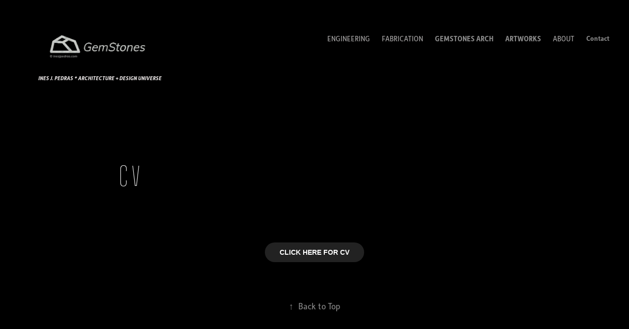

--- FILE ---
content_type: text/plain
request_url: https://www.google-analytics.com/j/collect?v=1&_v=j102&a=326847146&t=pageview&_s=1&dl=https%3A%2F%2Finesjpedras.com%2Fcv&ul=en-us%40posix&dt=Ines%20J.%20Pedras%20-%20Architecture%20%26%20Design%20-%20CV&sr=1280x720&vp=1280x720&_u=IEBAAEABAAAAACAAI~&jid=2102469964&gjid=545938589&cid=107897543.1769101336&tid=UA-86666056-1&_gid=1078255123.1769101336&_r=1&_slc=1&z=2113307062
body_size: -450
content:
2,cG-J4TVBJRPNR